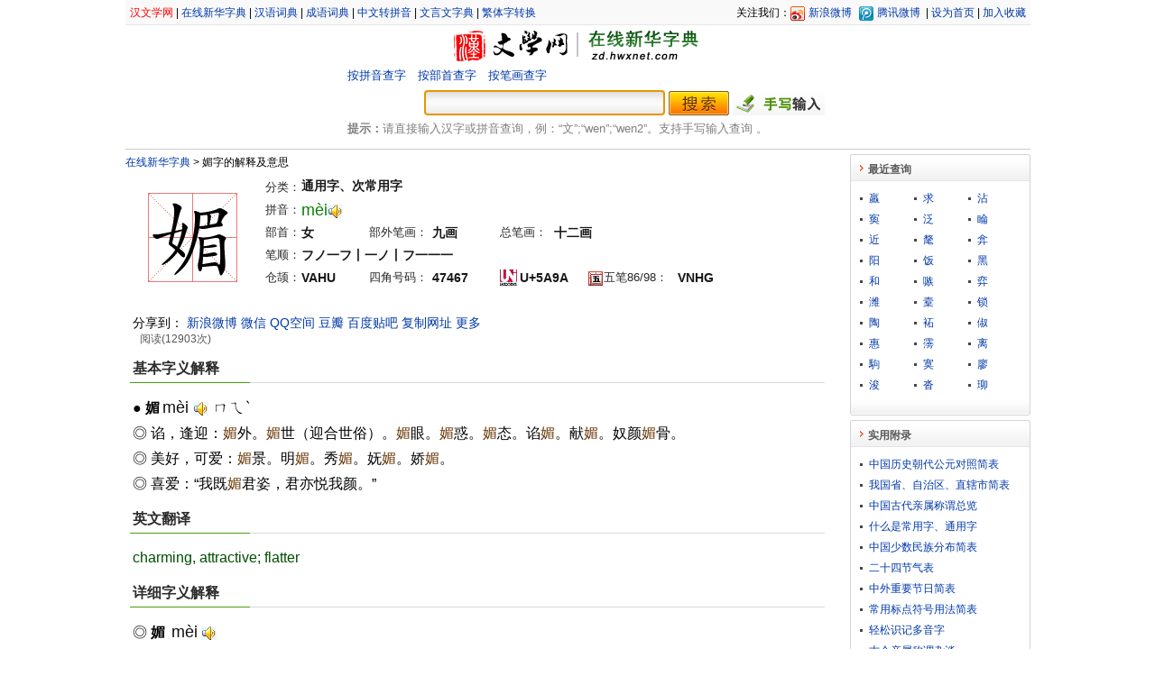

--- FILE ---
content_type: text/html;charset=utf-8
request_url: https://zd.hwxnet.com/search/hwxE5hwxAAhwx9A.html
body_size: 8328
content:
<!DOCTYPE html PUBLIC "-//W3C//DTD XHTML 1.0 Transitional//EN" "http://www.w3.org/TR/xhtml1/DTD/xhtml1-transitional.dtd">
<html xmlns="http://www.w3.org/1999/xhtml">
        <head>
			<title>媚字的解释-在线新华字典</title>
			<link rel="shortcut icon" href="/images/favicon.ico" type="image/x-icon" />
            <meta http-equiv="Content-Type" content="text/html; charset=utf-8" />
			<meta http-equiv="Content-Language" content="zh-cn" />
			<meta name="author" content="hwxnet.com" />
			<meta name="Copyright" content="hewnet.com" />
			<meta name="keywords" content="媚字的意思,媚字的解释,媚字的含义,媚字的拼音,媚字的部首,媚字的笔画,媚字的反义词" />
			<meta name="description" content="“媚”在线新华字典解释，“媚”的拼音、部首、笔画、笔顺、字义解释、同义词、反义词、英文翻译、词义解释、词性变化、康熙字典解释、说文解字、字源演变、常用词组等。" />
			<link href="/css/style.css" rel="stylesheet" type="text/css" />
			<link href="/css/layout.css" rel="stylesheet" type="text/css" />
			<link href="/js/autocomplete.css" rel="stylesheet" type="text/css" />
			<link href="/js/pagination.css" rel="stylesheet" type="text/css" />

        </head>
        <body>
            <div id="wrapper">
                <div id="main">
    <div id="header">
		<div class="header_nav">
	    	<div class="header_nav_left">
			<a href="https://www.hwxnet.com/" target="_blank"  class="redlink" >汉文学网</a> | <a href="https://zd.hwxnet.com/" target="_blank" >在线新华字典</a> | <a href="https://cd.hwxnet.com/" target="_blank" >汉语词典</a> | <a href="https://cy.hwxnet.com/" target="_blank" >成语词典</a> | <a href="https://py.hwxnet.com/" target="_blank" >中文转拼音</a> | <a href="https://wyw.hwxnet.com/" target="_blank" >文言文字典</a> | <a href="https://jianfan.hwxnet.com/" target="_blank" >繁体字转换</a></div>
	    	<div class="header_nav_right">
				关注我们：<a href="http://weibo.com/hwxnet" class="xlwb" rel="nofollow" target="_blank" title="关注汉文学网官方腾讯微博">新浪微博</a>
				<a href="http://t.qq.com/hwxnet" class="txwb"  rel="nofollow" target="_blank" title="关注汉文学网官方新浪微博">腾讯微博</a>
	    		| <a onClick="this.style.behavior='url(#default#homepage)';this.setHomePage('https://zd.hwxnet.com/')" href="https://zd.hwxnet.com/">设为首页</a>
				 | <a href="https://zd.hwxnet.com/" onClick="window.external.AddFavorite(document.location.href,document.title);">加入收藏</a>
	    	</div>
	    </div>
		<div>
    		<a href="https://www.hwxnet.com/" target="_blank" ><img src="/images/view_logo.jpg" alt="汉文学网" width="140" height="44" /></a><img src="/images/line_03.jpg" width="8" height="44" /><a href="https://zd.hwxnet.com/" ><img src="/images/view_zd_logo_2.jpg" alt="在线新华字典" width="141" height="44"/></a>
		</div>
    </div>
	<div id="searchdiv">
		<div class="formpanel">
		<form id="search" name="search" action="/search.do" method="get" onsubmit="return check();">
			<div class="searchBar">
				<div>
				<a href="https://zd.hwxnet.com/pinyin.html">按拼音查字</a>　<a href="https://zd.hwxnet.com/bushou.html">按部首查字</a>　<a href="https://zd.hwxnet.com/bihua.html">按笔画查字</a>
				</div>
			</div>
			<div class="inpLabel">
				<input type="text" id="keyword" name="keyword" autocomplete="off" style="width:260px;" />
				
				<input type="image" name="sub_btn" id="sub_btn" src="/images/search_btn.jpg" />
				<img src="/images/shouxie.jpg" alt="手写输入查字" width="102" height="27" align="absmiddle" style="cursor:pointer;" onClick="openPen(event);" />
				
			</div>
			<div class="tips"><strong>提示：</strong>请直接输入汉字或拼音查询，例：“文”;“<span>wen</span>”;“<span>wen2</span>”。支持手写输入查询 。 </div>
		</form>
		</div>
	</div>
</div><div id="container" class="clearfix">
					<div id="intro">
						<div class="subnav"><a href="https://zd.hwxnet.com/" >在线新华字典</a> <em>&gt;</em> 媚字的解释及意思</div>
						<div id="sub_con" class="clearfix">
							<div class="word">
								<div class="word-container">
								<img src="/fontimgs/ks/5A9A.png" alt="媚字的楷书" width="100" height="100" />
								</div>
							</div>
							<div class="introduce">
								
								<div class="label">
										<div>分类：</div>
										<span class="spwid120">
											通用字、次常用字</span>
										
								</div>
								
								
								<div class="label">
									<div>拼音：</div>
									<span class="pinyin">mèi<img src="/images/sound.gif" class="sound" align="absmiddle" onclick="playSound('mei4');" />&nbsp;
										 </span>
									</div>
								<div class="label">
									<div>部首：</div>
									<span class="spwid80">女</span>
									<div style="width:70px;">部外笔画：</div>
									<span class="spwid80">九画</span>
									<div style="width:60px;">总笔画：</div>
									<span class="spwid80">十二画</span>
								</div>
								<div class="label">
									<div>笔顺：</div>
									<span>フノ一フ丨一ノ丨フ一一一</span>
								</div>
								<div class="label">
									<div>仓颉：</div>
									<span class="spwid80">VAHU</span>
									<div style="width:70px;">四角号码：</div>
									<span class="spwid80">47467</span>
									<div style="width:22px;"><img src="/images/unicode.gif" align="absmiddle" width="19" height="19"/></div>
									<span class="spwid80">U+5A9A</span>
									<div style="width:100px;"><img src="/images/wubi.jpg" align="absmiddle" width="18" height="18"/>五笔86/98：</div>
									<span>VNHG</span>
								</div>
							</div>
						</div>
						<div class="sub_con f14 clearfix">
							<!-- JiaThis Button BEGIN -->
							<div class="jiathis_style">
								<span class="jiathis_txt">分享到：</span>
								<a class="jiathis_button_tsina">新浪微博</a>
								<a class="jiathis_button_weixin">微信</a>
								<a class="jiathis_button_qzone">QQ空间</a>
								<a class="jiathis_button_douban">豆瓣</a>
								<a class="jiathis_button_tieba">百度贴吧</a>
								<a class="jiathis_button_copy">复制网址</a>
								<a href="http://www.jiathis.com/share?uid=1772807" class="jiathis jiathis_txt jiathis_separator jtico jtico_jiathis" target="_blank">更多</a>
								<a class="jiathis_counter_style"></a>
							</div>
							<script type="text/javascript">
								var jiathis_config = {
								data_track_clickback:'true',
								title:'媚字的解释-在线新华字典\n',
								summary:"“媚”在线新华字典解释，“媚”的拼音、部首、笔画、笔顺、字义解释、同义词、反义词、英文翻译、词义解释、词性变化、康熙字典解释、说文解字、字源演变、常用词组等。"
								};
							</script>
							<script type="text/javascript" src="http://v3.jiathis.com/code/jia.js?uid=1334588492897276" charset="utf-8"></script>
							<!-- JiaThis Button END -->
							<span class="f12 sub_con_span">阅读(12903次)</span>
						</div>
						
						<div class="sub_label">
					        <h1>基本字义解释</h1>
					        <span class="sub_label_underline"></span>
					    </div>
						<div class="view_con con_basic clearfix">
				               <p>● <strong>媚</strong><span class="pinyin">mèi <img src="/images/sound.gif" align="absmiddle" class="sound" onclick="playSound('mei4');" /> ㄇㄟˋ</span></p><p>◎ 谄，逢迎：<span class="fontred">媚</span>外。<span class="fontred">媚</span>世（迎合世俗）。<span class="fontred">媚</span>眼。<span class="fontred">媚</span>惑。<span class="fontred">媚</span>态。谄<span class="fontred">媚</span>。献<span class="fontred">媚</span>。奴颜<span class="fontred">媚</span>骨。</p><p>◎ 美好，可爱：<span class="fontred">媚</span>景。明<span class="fontred">媚</span>。秀<span class="fontred">媚</span>。妩<span class="fontred">媚</span>。娇<span class="fontred">媚</span>。</p><p>◎ 喜爱：“我既<span class="fontred">媚</span>君姿，君亦悦我颜。”</p></div>
						<div class="sub_label">
						        <h1>英文翻译</h1>
						        <span class="sub_label_underline"></span>
						    </div>
							<div class="view_con con_english clearfix">
								<p class="teal english">charming, attractive; flatter</p></div>
						<div class="sub_label">
						        <h1>详细字义解释</h1>
						        <span class="sub_label_underline"></span>
						    </div>
							<div class="view_con clearfix">
								<p>◎ <strong>媚</strong> <span class="pinyin">mèi</span> <img src="/images/sound.gif" align="absmiddle" class="sound" onclick="playSound('mei4');" /> </p><p><span class="parts">〈动词〉</span></p><p class="psing">(1) (形声。从女,眉声。“眉”也有示意作用,表示以目媚人。本义:爱;喜爱)</p><p class="psing">(2) 同本义<br />媚,说也。——《说文》<br />思媚周姜。——《诗·大雅·思齐》。传:“爱也。”<br />媚兹一人。——《诗·大雅·下武》</p><p class="psing">(3) 又如:媚子(所爱之人;爱子);媚好(爱悦);媚靥(女子两颊讨人喜欢的酒窝)</p><p class="psing">(4) 逢迎取悦<br />人服媚之如是。——《左传·宣公三年》<br />若是乃能媚于神。——《国语·周语》<br />吴音相媚好。——宋·辛弃疾《清平乐·村居》<br />自媚于众。——宋·王安石《答司马谏议书》<br />欲媚上官。——《聊斋志异·促织》<br />甘言媚词。——明·宗臣《报刘一丈书》</p><p class="psing">(5) 又如:谄媚(用卑贱的态度向人讨好);媚上(取悦主上);媚色(取悦于人的神态);媚世(讨好世俗的人);媚抚(抚爱;取悦);媚术(逢迎谄媚的伎俩);媚爱(取悦;取宠);媚灶(比喻阿附权贵)</p></div>
						<div class="sub_label">
						        <h1>词性变化</h1>
						        <span class="sub_label_underline"></span>
						    </div>
							<div class="view_con clearfix">
								<p>◎ <strong>媚</strong> <span class="pinyin">mèi</span> <img src="/images/sound.gif" align="absmiddle" class="sound" onclick="playSound('mei4');" /> </p><p><span class="parts">〈形容词〉</span></p><p class="psing">(1)  姿态可爱,侧重于婀娜多姿,逗人爱<br />媚,美也。——《尔雅》<br />媚,好也。——《广雅》<br />烟视媚行。——《吕氏春秋·不屈》<br />石韫玉而山辉,水怀珠而川媚。——陆机《文赋》<br />绿筱(竹)媚清涟。——谢灵运《过始宁墅》</p><p class="psing">(2)  又如:明媚(景物鲜明可爱;眼睛明亮动人);媚好(美好;娇美);媚秀(娇美秀丽);媚曼(娇美);媚景(谓春景;美好的景物);媚娇(容貌声音妩媚动人);媚趣(优美动人的意趣)</p><p class="psing">(3)  假借为“魅”。具有魅力,具有诱惑力或吸引力的<br />鬼媚不能欺。——《列子·方命》</p><p class="psing">(4)  又如:媚人的景色</p></div>
						<div class="sub_label">
						        <h1>常用词组</h1>
						        <span class="sub_label_underline"></span>
						    </div>
							<div class="view_con clearfix">
								<p>◎  <strong>媚骨</strong> <span class="cpinyin">mèigǔ</span></p><p class="pgroup">比喻奉承阿谀的气质、品格<br/>奴颜媚骨</p><p>◎  <strong>媚惑</strong> <span class="cpinyin">mèihuò</span></p><p class="pgroup">谓以美色迷惑人</p><p>◎  <strong>媚态</strong> <span class="cpinyin">mèitài</span></p><p class="pgroup">(1)故意做出的引人喜爱的姿态<br/>以媚态悦人<br/>(2)娇媚的样子</p><p>◎  <strong>媚外</strong> <span class="cpinyin">mèiwài</span></p><p class="pgroup">对外国或外国人巴结奉承,极力讨好<br/>崇洋媚外</p><p>◎  <strong>媚妩</strong> <span class="cpinyin">mèiwǔ</span></p><p class="pgroup">姿态可爱迷人</p><p>◎  <strong>媚笑</strong> <span class="cpinyin">mèixiào</span></p><p class="pgroup">有意做出妩媚的笑,以取得别人欢心</p><p>◎  <strong>媚眼,媚眼儿</strong> <span class="cpinyin">mèiyǎn,mèiyǎnr</span></p><p class="pgroup">娇媚迷人的眼睛或眼神</p></div>
							<div class="sub_label">
							        <h1>康熙字典</h1>
							        <span class="sub_label_underline"></span>
							    </div>
								<div class="view_con clearfix">
									<p>【丑集下】【女字部】媚 ·康熙筆画：12　·部外筆画：9 </p><p>〔古文〕<span style='font-family:MingLiU-ExtB'>𡡚</span>【廣韻】【集韻】【韻會】【正韻】<span style='font-family:MingLiU-ExtB'>𠀤</span>明祕切，音郿。【說文】說也。又諧也，諂也，蠱也。【書·囧命】便辟側媚。【史記·佞幸傳】非獨女以色媚，士宦亦有之。【吳志】虞翻曰：自恨骨體不媚。　又愛也，親順也。【詩·大雅】媚兹一人。【唐書·魏徵傳】太宗曰：人言魏徵舉動疎慢，我見其嫵媚。　又地名。【左傳·定九年】齊侯致禚媚杏于衞。【註】三邑皆齊西界。　又叶武悲切，音眉。【韓愈·永貞行】狐鳴梟噪爭署置，<span style='font-family:MingLiU'>䁑</span>睒跳踉相嫵媚。【註】<span style='font-family:MingLiU'>䁑</span>睒，獸狂視貌。時順宗病瘖，王伾王叔文用事。憲宗立，攺元永貞。　本作<span style='font-family:MingLiU-ExtB'>𡡾</span>。</p><p>考證：〔【左傳·定九年】齊侯致禚媚杏于衞。【註】三邑皆齊四界。〕　謹照原文四界改西界。 </p></div>
							<div class="sub_label">
						        <h1>说文解字</h1>
						        <span class="sub_label_underline"></span>
						    </div>
							<div class="view_con clearfix">
								<p>【卷十二】【女部】<span class="kszi">媚</span></p><img src="/fontimgs/swjz/5/5A9A.gif" class="imgswjz" /><p>說也。从女眉聲。美祕切〖注〗<span style='font-family:MingLiU-ExtB'>𡡚</span>，古文从睂。</p></div>
						<div class="sub_label">
					        <h1>字源演变</h1>
					        <span class="sub_label_underline"></span>
					    </div>
						<div class="view_con clearfix">
							<div class="etymology">
											<div class="word-container">
											<img src="/fontimgs/zs/5A9A.png" alt="媚字的篆书" />
											</div>
											媚字的篆书</div>
							<div class="etymology">
											<div class="word-container">
											<img src="/fontimgs/ls/5A9A.png" alt="媚字的隶书" />
											</div>
											媚字的隶书</div>
							<div class="etymology">
											<div class="word-container">
											<img src="/fontimgs/ks/5A9A.png" alt="媚字的楷书" />
											</div>
											媚字的楷书</div>
							</div>
						<div class="sub_label">
					        <h1>同音字</h1>
					        <span class="sub_label_underline"></span>
					    </div>
						<div class="view_con clearfix" style="margin-bottom:5px;">
							<a class="fontbox ff_yh" href="https://zd.hwxnet.com/search/hwxE5hwxA6hwxB9.html" target="_blank"><span class="bihua">8画</span>妹</a>
							<a class="fontbox ff_yh" href="https://zd.hwxnet.com/search/hwxE6hwxB2hwxAC.html" target="_blank"><span class="bihua">8画</span>沬</a>
							<a class="fontbox ff_yh" href="https://zd.hwxnet.com/search/hwxE6hwx98hwxA7.html" target="_blank"><span class="bihua">9画</span>昧</a>
							<a class="fontbox ff_yh" href="https://zd.hwxnet.com/search/hwxE7hwxA5hwx99.html" target="_blank"><span class="bihua">9画</span>祙</a>
							<a class="fontbox ff_yh" href="https://zd.hwxnet.com/search/hwxE8hwxA2hwx82.html" target="_blank"><span class="bihua">9画</span>袂</a>
							<a class="fontbox ff_yh" href="https://zd.hwxnet.com/search/hwxE7hwx9Chwx9B.html" target="_blank"><span class="bihua">10画</span>眛</a>
							<a class="fontbox ff_yh" href="https://zd.hwxnet.com/search/hwxE8hwxB0hwx9C.html" target="_blank"><span class="bihua">11画</span>谜</a>
							<a class="fontbox ff_yh" href="https://zd.hwxnet.com/search/hwxE5hwxAFhwx90.html" target="_blank"><span class="bihua">12画</span>寐</a>
							<a class="fontbox ff_yh" href="https://zd.hwxnet.com/search/hwxE7hwx97hwx97.html" target="_blank"><span class="bihua">12画</span>痗</a>
							<a class="fontbox ff_yh" href="https://zd.hwxnet.com/search/hwxE8hwxB7hwx8A.html" target="_blank"><span class="bihua">12画</span>跊</a>
							</div>
						<div class="sub_con f14 clearfix" >
						<!-- JiaThis Button BEGIN -->
						<div class="jiathis_style">
							<span class="jiathis_txt">分享到：</span>
							<a class="jiathis_button_tsina">新浪微博</a>
							<a class="jiathis_button_weixin">微信</a>
							<a class="jiathis_button_qzone">QQ空间</a>
							<a class="jiathis_button_douban">豆瓣</a>
							<a class="jiathis_button_tieba">百度贴吧</a>
							<a class="jiathis_button_copy">复制网址</a>
							<a href="http://www.jiathis.com/share?uid=1772807" class="jiathis jiathis_txt jiathis_separator jtico jtico_jiathis" target="_blank">更多</a>
							<a class="jiathis_counter_style"></a>
						</div>
						<script type="text/javascript">
							var jiathis_config = {
							data_track_clickback:'true',
							title:'媚字的解释-在线新华字典\n',
							summary:"“媚”在线新华字典解释，“媚”的拼音、部首、笔画、笔顺、字义解释、同义词、反义词、英文翻译、词义解释、词性变化、康熙字典解释、说文解字、字源演变、常用词组等。"
							};
						</script>
						<script type="text/javascript" src="http://v3.jiathis.com/code/jia.js?uid=1334588492897276" charset="utf-8"></script>
						<!-- JiaThis Button END -->
						<span class="f12 sub_con_span">阅读(12903次)</span>
					</div>
					
					<div class="sub_qrcon f12 clearfix">
						<div class="sub_qrcon_div">
							<img src="https://zd.hwxnet.com/qrcode/hwxE5hwxAAhwx9A.jpg"  title="媚字的解释网址二维码" width="70" height="70" />
							<span class="sub_con_span">试试手机扫一扫<br />在你手机上继续浏览此页面</span>
						</div>
						<div class="sub_qrcon_div">
							<img src="/images/pdf.png" title="将媚字的解释保存为PDF文件" class="imgpdf" width="48" height="48" />
							<a href="https://zd.hwxnet.com/pdf/hwxE5hwxAAhwx9A.pdf" target="_blank" title="保存媚字的解释及意思">下载本页内容</a>
						</div>
					</div>

						
					</div>
					<div id="sidebar">
							<!-- 最近查询 开始 -->
<div>
  <h3 class="title"><span>最近查询</span></h3>
  <div class="detail clearfix">
					<ul class="latest">
						<li><a href="https://zd.hwxnet.com/search/hwxE7hwxBEhwxB8.html" target="_blank" >羸</a></li>
						<li><a href="https://zd.hwxnet.com/search/hwxE6hwxB1hwx82.html" target="_blank" >求</a></li>
						<li><a href="https://zd.hwxnet.com/search/hwxE6hwxB2hwxBE.html" target="_blank" >沾</a></li>
						<li><a href="https://zd.hwxnet.com/search/hwxE5hwxAFhwx8F.html" target="_blank" >寏</a></li>
						<li><a href="https://zd.hwxnet.com/search/hwxE6hwxB3hwx9B.html" target="_blank" >泛</a></li>
						<li><a href="https://zd.hwxnet.com/search/hwxE7hwx9Dhwx94.html" target="_blank" >睔</a></li>
						<li><a href="https://zd.hwxnet.com/search/hwxE8hwxBFhwx91.html" target="_blank" >近</a></li>
						<li><a href="https://zd.hwxnet.com/search/hwxE6hwxB0hwx82.html" target="_blank" >氂</a></li>
						<li><a href="https://zd.hwxnet.com/search/hwxE5hwxBChwx87.html" target="_blank" >弇</a></li>
						<li><a href="https://zd.hwxnet.com/search/hwxE9hwx98hwxB3.html" target="_blank" >阳</a></li>
						<li><a href="https://zd.hwxnet.com/search/hwxE9hwxA5hwxAD.html" target="_blank" >饭</a></li>
						<li><a href="https://zd.hwxnet.com/search/hwxE9hwxBBhwx91.html" target="_blank" >黑</a></li>
						<li><a href="https://zd.hwxnet.com/search/hwxE5hwx92hwx8C.html" target="_blank" >和</a></li>
						<li><a href="https://zd.hwxnet.com/search/hwxE5hwx97hwxBE.html" target="_blank" >嗾</a></li>
						<li><a href="https://zd.hwxnet.com/search/hwxE5hwxBChwx88.html" target="_blank" >弈</a></li>
						<li><a href="https://zd.hwxnet.com/search/hwxE6hwxBDhwx8D.html" target="_blank" >潍</a></li>
						<li><a href="https://zd.hwxnet.com/search/hwxE6hwxA7hwx96.html" target="_blank" >槖</a></li>
						<li><a href="https://zd.hwxnet.com/search/hwxE9hwx94hwx81.html" target="_blank" >锁</a></li>
						<li><a href="https://zd.hwxnet.com/search/hwxE9hwx99hwxB6.html" target="_blank" >陶</a></li>
						<li><a href="https://zd.hwxnet.com/search/hwxE8hwxA2hwxA5.html" target="_blank" >袥</a></li>
						<li><a href="https://zd.hwxnet.com/search/hwxE4hwxBFhwxB6.html" target="_blank" >俶</a></li>
						<li><a href="https://zd.hwxnet.com/search/hwxE6hwx83hwxA0.html" target="_blank" >惠</a></li>
						<li><a href="https://zd.hwxnet.com/search/hwxE9hwx9ChwxB6.html" target="_blank" >霶</a></li>
						<li><a href="https://zd.hwxnet.com/search/hwxE7hwxA6hwxBB.html" target="_blank" >离</a></li>
						<li><a href="https://zd.hwxnet.com/search/hwxE9hwxA7hwx92.html" target="_blank" >駒</a></li>
						<li><a href="https://zd.hwxnet.com/search/hwxE5hwxAFhwx9E.html" target="_blank" >寞</a></li>
						<li><a href="https://zd.hwxnet.com/search/hwxE5hwxBBhwx96.html" target="_blank" >廖</a></li>
						<li><a href="https://zd.hwxnet.com/search/hwxE6hwxB5hwx9A.html" target="_blank" >浚</a></li>
						<li><a href="https://zd.hwxnet.com/search/hwxE6hwxB2hwx93.html" target="_blank" >沓</a></li>
						<li><a href="https://zd.hwxnet.com/search/hwxE7hwx8Fhwx8B.html" target="_blank" >珋</a></li>
						</ul>

  </div>
  <div class="bottom"></div>
</div>
<!-- 最近查询 结束 -->
<!-- 实用附录 开始 -->
<div>
  <h3 class="title"><span>实用附录</span></h3>
  <div class="detail clearfix">
					<ul>
						<li><a href="https://zd.hwxnet.com/article/47.html" target="_blank">中国历史朝代公元对照简表</a></li>
							<li><a href="https://zd.hwxnet.com/article/46.html" target="_blank">我国省、自治区、直辖市简表</a></li>
							<li><a href="https://zd.hwxnet.com/article/45.html" target="_blank">中国古代亲属称谓总览</a></li>
							<li><a href="https://zd.hwxnet.com/article/44.html" target="_blank">什么是常用字、通用字</a></li>
							<li><a href="https://zd.hwxnet.com/article/43.html" target="_blank">中国少数民族分布简表</a></li>
							<li><a href="https://zd.hwxnet.com/article/42.html" target="_blank">二十四节气表</a></li>
							<li><a href="https://zd.hwxnet.com/article/41.html" target="_blank">中外重要节日简表</a></li>
							<li><a href="https://zd.hwxnet.com/article/40.html" target="_blank">常用标点符号用法简表</a></li>
							<li><a href="https://zd.hwxnet.com/article/39.html" target="_blank">轻松识记多音字</a></li>
							<li><a href="https://zd.hwxnet.com/article/38.html" target="_blank">古今亲属称谓杂谈</a></li>
							<li><a href="https://zd.hwxnet.com/article/37.html" target="_blank">敬​辞​、​谦​辞​、​婉​辞​、​客​套​语​释​义</a></li>
							<li><a href="http://files.hwxnet.com/tools/html/pinyin.html" target="_blank">最完整的汉语拼音表</a></li><li><a href="https://zd.hwxnet.com/article/5.html" target="_blank">法定计量单位简表</a></li>
							<li><a href="https://zd.hwxnet.com/article/4.html" target="_blank">汉字的来历</a></li>
							<li><a href="https://zd.hwxnet.com/article/2.html" target="_blank">简化字总表</a></li>
							<li><a href="https://zd.hwxnet.com/article/1.html" target="_blank">汉字简介</a></li>
							</ul>
				<div style="text-align:right;padding-right:10px;">
					<a href="https://zd.hwxnet.com/article.html">更多...</a>
				</div>
  </div>
  <div class="bottom">
  </div>
</div>
<!-- 实用附录 结束 -->

<!-- 按拼音检索 开始 -->

<div>
  <h3 class="title"><span>按拼音检索</span></h3>
  <div class="detail clearfix">
    <a class ="sb_idx sb_py" href="https://zd.hwxnet.com/pinyin/a.html" >A</a>
    <a class ="sb_idx sb_py" href="https://zd.hwxnet.com/pinyin/ba.html" >B</a>
    <a class ="sb_idx sb_py" href="https://zd.hwxnet.com/pinyin/ca.html" >C</a>
    <a class ="sb_idx sb_py" href="https://zd.hwxnet.com/pinyin/da.html" >D</a>
    <a class ="sb_idx sb_py" href="https://zd.hwxnet.com/pinyin/e.html" >E</a>
    <a class ="sb_idx sb_py" href="https://zd.hwxnet.com/pinyin/fa.html" >F</a>
    <a class ="sb_idx sb_py" href="https://zd.hwxnet.com/pinyin/ga.html" >G</a>
    <a class ="sb_idx sb_py" href="https://zd.hwxnet.com/pinyin/ha.html" >H</a>
    <a class ="sb_idx sb_py" href="https://zd.hwxnet.com/pinyin/ji.html" >J</a>
    <a class ="sb_idx sb_py" href="https://zd.hwxnet.com/pinyin/ka.html" >K</a>
    <a class ="sb_idx sb_py" href="https://zd.hwxnet.com/pinyin/la.html" >L</a>
    <a class ="sb_idx sb_py" href="https://zd.hwxnet.com/pinyin/ma.html" >M</a>
    <a class ="sb_idx sb_py" href="https://zd.hwxnet.com/pinyin/na.html" >N</a>
    <a class ="sb_idx sb_py" href="https://zd.hwxnet.com/pinyin/o.html" >O</a>
    <a class ="sb_idx sb_py" href="https://zd.hwxnet.com/pinyin/pa.html" >P</a>
    <a class ="sb_idx sb_py" href="https://zd.hwxnet.com/pinyin/qi.html" >Q</a>
    <a class ="sb_idx sb_py" href="https://zd.hwxnet.com/pinyin/ran.html" >R</a>
    <a class ="sb_idx sb_py" href="https://zd.hwxnet.com/pinyin/sa.html" >S</a>
    <a class ="sb_idx sb_py" href="https://zd.hwxnet.com/pinyin/ta.html" >T</a>
    <a class ="sb_idx sb_py" href="https://zd.hwxnet.com/pinyin/wa.html" >W</a>
    <a class ="sb_idx sb_py" href="https://zd.hwxnet.com/pinyin/xi.html" >X</a>
    <a class ="sb_idx sb_py" href="https://zd.hwxnet.com/pinyin/ya.html" >Y</a>
    <a class ="sb_idx sb_py" href="https://zd.hwxnet.com/pinyin/za.html" >Z</a>
    </div>
  <div class="bottom">
  </div>
</div>
<!-- 按拼音检索 结束 -->
<!-- 按部首检索 开始 -->
<div>
  <h3 class="title"><span>按部首检索</span></h3>
  <div class="detail clearfix">
    <a class="sb_idx sb_bs" href="https://zd.hwxnet.com/bushou/hwxE4hwxB8hwx80-1.html" >
      笔画一</a>
    <a class="sb_idx sb_bs" href="https://zd.hwxnet.com/bushou/hwxE4hwxB8hwxB7-2.html" >
      笔画二</a>
    <a class="sb_idx sb_bs" href="https://zd.hwxnet.com/bushou/hwxE5hwx85hwx80-3.html" >
      笔画三</a>
    <a class="sb_idx sb_bs" href="https://zd.hwxnet.com/bushou/hwxE5hwx8Dhwx9D-4.html" >
      笔画四</a>
    <a class="sb_idx sb_bs" href="https://zd.hwxnet.com/bushou/hwxE4hwxB8hwx9A-5.html" >
      笔画五</a>
    <a class="sb_idx sb_bs" href="https://zd.hwxnet.com/bushou/hwxE5hwx85hwx88-6.html" >
      笔画六</a>
    <a class="sb_idx sb_bs" href="https://zd.hwxnet.com/bushou/hwxE5hwx85hwx8B-7.html" >
      笔画七</a>
    <a class="sb_idx sb_bs" href="https://zd.hwxnet.com/bushou/hwxE9hwx87hwx91-8.html" >
      笔画八</a>
    <a class="sb_idx sb_bs" href="https://zd.hwxnet.com/bushou/hwxE9hwx9DhwxA2-9.html" >
      笔画九</a>
    <a class="sb_idx sb_bs" href="https://zd.hwxnet.com/bushou/hwxE9hwxA6hwxAC-10.html" >
      笔画十</a>
    <a class="sb_idx sb_bs" href="https://zd.hwxnet.com/bushou/hwxE9hwxADhwx9A-11.html" >
      笔画十一</a>
    <a class="sb_idx sb_bs" href="https://zd.hwxnet.com/bushou/hwxE9hwxBBhwx8D-12.html" >
      笔画十二</a>
    <a class="sb_idx sb_bs" href="https://zd.hwxnet.com/bushou/hwxE9hwxBChwx93-13.html" >
      笔画十三</a>
    <a class="sb_idx sb_bs" href="https://zd.hwxnet.com/bushou/hwxE9hwxBChwxBB-14.html" >
      笔画十四</a>
    <a class="sb_idx sb_bs" href="https://zd.hwxnet.com/bushou/hwxE9hwxBDhwx92-15.html" >
      笔画十五</a>
    <a class="sb_idx sb_bs" href="https://zd.hwxnet.com/bushou/hwxE9hwx9AhwxBEhwxE6hwxA3hwx80hwxE5hwxADhwx97-.html" >
      难检字</a>
    </div>
  <div class="bottom">
  </div>
</div>
<!-- 按部首检索 结束 -->
</div>
					
				</div>
	            <div id="footer">
	            	
<div>
    <a class="foot" href="#" rel="nofollow">关于我们</a>
    | <a class="foot" href="mailto:webmaster@hwxnet.com" rel="nofollow">联系方式</a>
    | <a class="foot" href="#" rel="nofollow">免责声明</a>
    | <a class="foot" href="mailto:webmaster@hwxnet.com" rel="nofollow">意见建议</a>
	| <a class="foot" href="#" rel="nofollow">友情链接</a>
	| <a class="foot" href="#" rel="nofollow">网站地图</a>
</div>
<div class="footer_nav">
	<div class="footer_nav_left">
		<div style="margin-right:3px;" class="f12">
		    官方QQ交流群: <a href="http://url.cn/TsDOjS" target="_blank" class="foot" title="点击加入官方QQ交流群">214840104</a>
		</div>
		<div style="margin-right:3px;">
		    <a href="http://www.miibeian.gov.cn/" target="_blank" class="foot">粤ICP备10104591号-1</a>
		</div>
		<div style="margin-right:3px;">
		<script type="text/javascript">document.write(unescape("%3Cspan id='cnzz_stat_icon_2997769'%3E%3C/span%3E%3Cscript src='https://s4.cnzz.com/stat.php%3Fid%3D2997769%26show%3Dpic' type='text/javascript'%3E%3C/script%3E"));</script>
		<script async defer data-website-id="2ce0987e-0b78-4c85-8c77-cbc8f6c53238" src="https://stats.hwxnet.com/umami.js"></script>
		</div>
	</div>
	<div class="footer_nav_right">
		<div style="float:left;margin-left:3px;">
			<img src="/images/qrcode.jpg" width="65" height="65" title="汉文学网网址二维码"/>
		</div>
		<div style="float:left;text-align:left;" class="footer_nav_qr">
		二维码<br />
		扫描可直接访问
		</div>
	</div>
</div></div>
            </div>
			

	            <object classid="clsid:D27CDB6E-AE6D-11cf-96B8-444553540000" width="0" height="0" id="pinyin">
	                <param name="movie" value="/images/pinyin1.1.swf" />
	                <param name="quality" value="high" />
	                <param name="allowScriptAccess" value="sameDomain" />
	                <!--[if !IE]>-->
	                <object type="application/x-shockwave-flash" data="/images/pinyin1.1.swf" width="0" height="0" id="pinyin">
	                    <param name="quality" value="high" />
	                    <param name="allowScriptAccess" value="sameDomain" />
	                <!--<![endif]-->
	                <!--[if gte IE 6]>-->
	                	<p> 
	                		Either scripts and active content are not permitted to run or Adobe Flash Player version
	                		10.0.0 or greater is not installed.
	                	</p>
	                <!--<![endif]-->
	                    <a href="http://www.adobe.com/go/getflashplayer">
	                        <img src="https://www.adobe.com/images/shared/download_buttons/get_flash_player.gif" alt="Get Adobe Flash Player" />
	                    </a>
	                <!--[if !IE]>-->
	                </object>
	                <!--<![endif]-->
	            </object>

		<div id="hwrdiv" class="hwr_hidden"></div>
		
		<script type="text/javascript" src="/js/jquery-1.4.3.min.js"></script>
		<script type="text/javascript" src="/js/jquery.pagination.js"></script>
		<script type="text/javascript" src="/js/autocomplete.js"></script>
		<script type="text/javascript" src="/js/handwrite.js"></script>
		<script type="text/javascript" src="/js/command.js"></script>
		
		
		<script language="javascript" type="text/javascript">
		if (window.top.location != window.self.location) 
		{
		    window.top.location = window.self.location;
		}
        $(document).ready(function(){
            $(document).keydown(function(event){
                if (event.keyCode == 13) {
                    $('#search').submit();
                }
            });
			
			var offset = $("#keyword").offset();
			HWR.load("hwrdiv", "keyword",offset.left,offset.top+30);
		
	        var queryOption = {
	            url: '/searchtips.do',
	            minChars: 1,
	            delay: 400,
	            dataType: 'json'
	        };
			
	        $("#keyword").autocomplete(queryOption);
            $(document).bind("click", closePen);
            $('#keyword').focus();
			
        });
		</script>
        </body>
    </html>


--- FILE ---
content_type: text/css
request_url: https://zd.hwxnet.com/css/layout.css
body_size: 2048
content:
/*
 CSS
 */

body {
    width: 1003px;
	margin:0 auto;
	overflow-y: scroll !important;
	*overflow-y:hidden;
}

#header{
	text-align: center;
}
#blank-space{
	height:22px;
	text-align:right;
	padding:5px 5px 0px 0px;
	border-bottom:1px solid #E7E7E7;
	background-color:#F9F9F9;
}
#container{
	border-top:1px solid #cccccc;
	border-bottom:1px solid #D7D7D7;
	margin-bottom:10px;
}
#searchdiv .formpanel
{
	margin:auto;
	width:590px;
	padding:0px 0px 0px 80px;
	font-size:13px;
	text-align: left;
}
#searchdiv .panel
{
	margin:auto;
	width:650px;
	padding:2px 2px 0px 50px;
	font-size:13px;
	text-align: left;
}
.header_nav{
	height:22px;
	padding:5px 5px 0px 5px;
	border-bottom:1px solid #E7E7E7;
	background-color:#F9F9F9;
}

.header_nav_left{
	text-align:left;
	float:left;
}
.header_nav_right{
	text-align:right;
	float:right;
}
.searchBar
{
	margin-top:3px;
	height:25px;
}
.inpLabel
{
	padding-left:85px;
}
.formpanel .tips
{
	margin:6px 0px;
	-margin:5px 0px;
	height:25px;
	color:#7F7F7F;
	font-family:'宋体',Verdana, Arial, Helvetica, sans-serif;
}
.tips span
{
	font-family:Verdana, Arial, Helvetica, sans-serif;
}

/**内容*/
#content {
	margin-top:5px;
    width: 794px;
	float: left;
}


/**右侧*/
#sidebar {
	margin-top:5px;
    float: right;
    width: 200px;
}
h3{padding:0; margin:0;}

#sidebar .title {
    clear: both;
    background: url(../images/view_title_bg.png) no-repeat;
    height: 30px;
    overflow: hidden;
    line-height: 34px;
	color:#595959;
	text-indent:20px;
	font-size:12px;
    zoom: 1;
} 
#sidebar .detail {
    background-color: #fff;
    border: 1px solid #d4d4d4;
    border-width: 0 1px;
}
#sidebar .bottom {
    clear: both;
    background: url(../images/view_sidebar_bottom.png) no-repeat;
    height: 20px;
    font-size: 0;
    line-height: 0;
	margin-bottom:5px;
}

#sidebar ul
{
	list-style-type:none;
	list-style-image:none;
	margin:0px;
	padding:10px 5px 0 10px;;
}

#sidebar li
{
	padding-left:10px;
	margin-bottom:5px;
	background:url(../images/point.jpg) no-repeat left center;
	white-space: nowrap;
	overflow: hidden;
	text-overflow: ellipsis;
	-o-text-overflow: ellipsis;
}
.latest li
{
	float:left;
	width:50px;
}

/**
 * 底部
 */
#footer{
	text-align: center;
	color:#515151;
	font: 14px Arial,Helvetica,sans-serif;
}
.footer_nav{
	margin-top:5px;
}

.footer_nav_left{
	width:50%;
	text-align:right;
	float:left;
	line-height:150%;
	
}
.footer_nav_right{
	width:50%;
	text-align:left;
	float:left;
}
.footer_nav_qr{
	padding:13px 5px 0px 5px;
	font-size:12px;
	line-height:150%;
}

/**
 * 拼音内容
 */

#pycontent .nav {
    margin-bottom: 15px;
}
#pycontent .divleft {
    margin-bottom: 5px;
	width:50px;
    float: left;
}
#pycontent .divright {
	margin-left:50px;
    margin-bottom: 5px;
}


#bscontent .nav {
    margin-bottom: 15px;
    border-bottom: #c7c7c7 1px dotted;
	padding-bottom:5px;
}

#bscontent .divleft {
    margin-bottom: 5px;
	padding-left:5px;
	font-size:14px;
	width:90px;
    color: #008000;
    float: left;
}
#bscontent .divright {
	margin-left:90px;
    margin-bottom: 5px;
	padding-left:5px;
}
/**
 * view.jsp
 */
#intro {
	margin-top:5px;
    width: 794px;
	float: left;
}

#sub_con .word{
    width: 130px;
	height:130px;
	padding-left:25px;
	padding-top:25px;
	float: left;
}
#sub_con .introduce{
	margin-top:10px;
    width: 635px;
	float: left;
}

.sub_con
{
	margin-left:8px;
	margin-right:10px;
	padding-top:5px;
	padding-bottom:5px;
}
.sub_con_span
{
	margin-left:8px;
	color:#565656;
	
}

.introduce .label{
	width:100%;
	height:25px;
}
.label div{
	color:#262626;
	width:40px;
	font-size: 13px;
	float:left;
}
.label span{
	color:#181818;
	font-size:14px;
	font-weight:bold;
	float:left;
}
.label .spwid80{
	width:75px;
}

.label .spwid120{
	width:120px;
	margin-top:-2px;
}

.label a {
    color:#07239C;
	font-size:20px;
	font-weight:normal;
    text-decoration: none;
    background-color: transparent;
}

.label a:hover {
    color:#ff0000;
    text-decoration: underline;
}

.label a:active, a:focus {
    color:#ff0000;
    text-decoration: none;
}


.label .pinyin
{
	font-size:18px;
	/**color:#600;*/
	color:#078000;
	font-family:Verdana,Geneva,sans-serif;
	font-weight:normal;
}



#tab_6 div
{
	width:150px;
	height:25px;
	float:left;
}

#tab_6 a {
    color:#07239C;
	font-size:14px;
    text-decoration: none;
    background-color: transparent;
}

#tab_6 a:hover {
    text-decoration: underline;
}

#tab_6 a:active, a:focus {
    text-decoration: none;
}

a.sb_link{
    color:#325e7f;
	font-size:12px;
    text-decoration: none;
    background-color: transparent;
}

a.sb_link:hover {
    text-decoration: underline;
}

a.sb_link:active, a.sb_link:focus
{
    text-decoration: none;
}

/*
 * 搜索页
 * */
.s_box
{
	width:255px;
	height:25px;
	float:left;
	margin-right:5px;
	height:30px;
}

.s_box a {
	font-size:18px;
    text-decoration: none;
    background-color: transparent;
	color:#0810B2;
}

.s_box a:hover {
    text-decoration: underline;
}

.s_box a:active, a:focus {
    text-decoration: none;
}
.s_box .pingyin
{
	font-size:16px;
	color:#008000;
	font-family:Verdana,Geneva,sans-serif;
}
.s_error
{
	padding:10px;
	font-size:14px;
	line-height:24px;
	font-family:'宋体',Verdana, Arial, Helvetica, sans-serif;
}
.topics_title
{
	text-align:center;
	margin-left:10px;
	margin-right:10px;
	padding:15px;
}
.border_bott{
	border-bottom:#D9D9D9 1px solid;
}
.f22{
	font-size:22px;
}
.ff_yh
{
	font-family: "Microsoft YaHei" ! important;
}
.topics_con
{
	margin-left:10px;
	margin-right:10px;
	padding-top:10px;
	text-align:justify;
	text-justify:inter-ideograph;
	font-family:'宋体',Verdana, Arial, Helvetica, sans-serif;
}
.topics_con p
{
	text-align:justify;
	text-justify:inter-ideograph;
	font-family:'宋体',Verdana, Arial, Helvetica, sans-serif;
	margin-bottom:0px;
}

.article_ul li
{
	float:left;
	width:280px;
	margin-left:70px;
	margin-bottom:5px;
	padding-left:10px;
	background:url(../images/point01.jpg) no-repeat left center;
	
	white-space: nowrap;
	overflow: hidden;
	text-overflow: ellipsis;
	-o-text-overflow: ellipsis;
}
.article_title
{
	text-align:center;
	margin-left:10px;
	margin-right:10px;
	padding-top:30px;
	padding-bottom:20px;
	
	font-family:'宋体',Verdana, Arial, Helvetica, sans-serif;
	font-size:18px;
	font-weight:bold;
}

.view_con
{
	margin-left:5px;
	margin-right:15px;
	margin-bottom:20px;
	padding:0px 0px 10px 3px;
	text-justify:inter-ideograph;
	text-align:justify;
}


.sub_label {
    margin: 10px auto 0px 5px;
    width: 770px;
} 
.sub_label h1 {
    margin: 0px;
    outline-style: none;
    outline-color: invert;
    outline-width: 0px;
    background: none transparent scroll repeat 0% 0%;
    padding-bottom: 6px;
    text-indent: 3px;
    font-size: 16px;
    font-family: "Microsoft YaHei" ! important;
	color:#2C2C2C;
} 
.sub_label_underline {
    width: 780px;
    display: block;
    float: left;
    height: 1px;
    background: url(../images/sub_label_bg.png) no-repeat;
}


.sub_qrcon
{
	margin-left:20px;
	margin-right:10px;
	padding-top:5px;
	padding-bottom:5px;
	padding-left:160px;
	margin-bottom:20px;

}
.sub_qrcon span
{
	margin-left:8px;
	color:#565656;
	display:block;
	float:left;
	padding-top:15px;
}
.sub_qrcon img
{
	float:left;
	
}
.sub_qrcon .imgpdf
{
	margin-top:12px;
	margin-left:10px;
	margin-right:5px;
}
.sub_qrcon_div
{
	float:left;
	width:230px;
	border:#dcdddd 1px solid;
	padding:2px;
	margin:2px;
	height:72px;
}
.sub_qrcon a
{
	float:left;
	padding-top:28px;
}
.sub_con_none
{
	margin-right:10px;
	padding-top:5px;
	padding-bottom:5px;
}


--- FILE ---
content_type: application/javascript
request_url: https://zd.hwxnet.com/js/command.js
body_size: 268
content:
function playSound(val) {
	getMovie('pinyin').playSound(val);
}
function getMovie(movieName) {
	var e = document.getElementById(movieName);
	if (navigator.appName.indexOf("Microsoft") != -1) {
		return e;
	} else {
		return e.getElementsByTagName("object")[0];
	}
}

function check(){
    if ($('#keyword').val()=='')
	{
        $('#keyword').focus();
        return false;
    }
    return true;
}

--- FILE ---
content_type: application/javascript
request_url: https://zd.hwxnet.com/js/handwrite.js
body_size: 2129
content:
window.onerror = function() {
    return true
};
SWFObject = function($) {
    this.cfg = $;
    this.swfId = $.fid;
    this.asObjects = {};
    this.onLoadInit = null;
    SWFObject.instances[this.swfId] = this
};
SWFObject.prototype.load = function() {
    Utils.f(this.cfg)
};
SWFObject.prototype.getASObject = function($) {
    return this.asObjects[$.asoId]
};
SWFObject.prototype.registerASObject = function(A) {
    var _ = A.asoId,
    $ = this.swfId;
    return this.asObjects[_] = new ASObject({
        asoId: _,
        swfId: $
    })
};
SWFObject.prototype.getASObjectProperty = function($) {
    if (this.swf == null) this.swf = Utils.g(this.swfId);
    return this.swf.getASObjectProperty($)
};
SWFObject.prototype.setASObjectProperty = function($) {
    if (this.swf == null) this.swf = Utils.g(this.swfId);
    this.swf.setASObjectProperty($)
};
SWFObject.prototype.callASObjectMethod = function($) {
    if (this.swf == null) this.swf = Utils.g(this.swfId);
    return this.swf.callASObjectMethod($)
};
SWFObject.instances = {};
SWFObject.getSWFObject = function($) {
    return SWFObject.instances[$.swfId]
};
SWFObject.dispatchASObjectEvent = function(B) {
    var _ = B.swfId,
    A = B.asoId,
    F = B.type,
    E = B.data,
    C = SWFObject.getSWFObject({
        swfId: _
    }),
    $ = (A == undefined) ? C: C.getASObject({
        asoId: A
    }),
    D = "on" + F.substr(0, 1).toUpperCase() + F.substr(1);
    if ($[D] != null) $[D](E)
};
SWFObject.registerASObject = function(A) {
    var $ = A.swfId,
    _ = A.asoId,
    B = SWFObject.getSWFObject(A);
    B.registerASObject(A)
};
ASObject = function($) {
    this.swfId = $.swfId;
    this.asoId = $.asoId;
    this.swfObject = SWFObject.getSWFObject($);
    if (ASObject.instances[this.swfId] == null) ASObject.instances[this.swfId] = {};
    ASObject.instances[this.swfId][this.asoId] = this
};
ASObject.prototype.get = function($) {
    return this.swfObject.getASObjectProperty({
        asoId: this.asoId,
        property: $
    })
};
ASObject.prototype.set = function(_, $) {
    this.swfObject.setASObjectProperty({
        asoId: this.asoId,
        property: _,
        value: $
    })
};
ASObject.prototype.call = function($, _) {
    return this.swfObject.callASObjectMethod({
        asoId: this.asoId,
        method: $,
        parameters: _
    })
};
ASObject.instances = {};
Utils = {
    g: function($) {
        return document.getElementById($)
    },
    f: function(_) {
        var $ = '<embed id="#{fid}" name="#{fid}" src="#{movie}" flashVars="#{flashVars}" width="#{width}" height="#{height}" align="#{align}" type="application/x-shockwave-flash" pluginspage="http://www.adobe.com/go/getflashplayer" wmode="#{wmode}" scale="#{scale}" salign="#{salign}" allownetworking="#{allownetworking}" allowscriptaccess="#{allowscriptaccess}" />',
        A = '<object id="#{fid}" classid="clsid:d27cdb6e-ae6d-11cf-96b8-444553540000" width="#{width}" height="#{height}" align="#{align}"><param name="movie" value="#{movie}" /><param name="flashVars" value="#{flashVars}" /><param name="wmode" value="#{wmode}" /><param name="scale" value="#{scale}" /><param name="salign" value="#{salign}" /><param name="allownetworking" value="#{allownetworking}" /><param name="allowscriptaccess" value="#{allowscriptaccess}" /></object>';
        this.g(_.cid).innerHTML = this.fm(this.b.isIE ? A: $, _)
    },
    fm: function($, _) {
        if (arguments.length) if (typeof(_) == "object") $ = $.replace(/#\{([^\{\}]+)\}/g,
        function(A, B) {
            var $ = _[B];
            if (typeof $ == "function") $ = $(B);
            return typeof($) == "undefined" ? "": $
        });
        else if (typeof(_) != "undefined") for (var A = arguments.length - 2; A > -1; A--) $ = $.replace(new RegExp("#\\{" + A + "\\}", "g"), arguments[A + 1]);
        return $
    },
    b: {
        isIE: /msie/i.test(navigator.userAgent),
        isFF: /firefox/i.test(navigator.userAgent),
        isMaxthon: (function() {
            var $ = false;
            try {
                $ = external.max_version
            } catch(_) {}
            return $
        })()
    },
    mo: function() {
        var $ = {},
        B = arguments.length;
        for (var C = 0; C < B; C++) {
            var A = arguments[C];
            for (var _ in A) {
                if ($[_] != null) continue;
                $[_] = arguments[C][_]
            }
        }
        return $
    }
};

function addStyle(A, $) {
    var _ = document.styleSheets[0];
    if (_.addRule) _.addRule(A, $);
    else if (_.insertRule) _.insertRule(A + " { " + $ + " }", _.cssRules.length)
}

HWR = {
    loaded: false
};
HWR.load = function(E, C,L,T) {
	addStyle('.hwr_visible', 'left:'+L+'px;top:'+T+'px;');
    HWR.tid = C;
    var $ = 'serviceUrl=https://hw.hwxnet.com/',
    B = {
        cid: E,
        fid: E + "_flash",
        width: 410,
        height: 290,
        movie: "/images/write.swf",
        align: "middle",
        salign: "lt",
        wmode: "window",
        scale: "noscale",
        allowscriptaccess: "always",
        allownetworking: "all",
        flashVars: $
    },
    A = new SWFObject(B);
    HWR.so = A;
    var _;
    A.onLoadInit = function($) {
        HWR.ao = _ = A.asObjects.handWrite;
        _.onCloseClick = function($) {
            HWR._onCloseClick()
        };
        _.onCharSelect = function($) {
            HWR._onCharSelect($["char"])
        }
    };
    A.load()
};

HWR._onCharSelect = function(A) {
    var $ = document.getElementById(HWR.tid);
	$.focus();
    $.value += A;
};
HWR._onCloseClick = function() {
    if (HWR.onCloseClick) HWR.onCloseClick();
};
HWR.onCloseClick = null;
HWR.clear = function() {
    HWR.ao.call("clear", [])
};

function stopClosePen($) {
    $ = $ || window.event;
    if ($.stopPropagation) $.stopPropagation();
    else $.cancelBubble = true
}
var enablePen = false;
function openPen($) {
    if (!enablePen) {
        var A = document.getElementById(HWR.so.cfg.cid);
        A.className = "hwr_visible";
        enablePen = true
    }
    $ = $ || event;
    var _ = $.target || $.srcElement;
    _.blur();
    stopClosePen($)
}
HWR.onCloseClick = function() {
    HWR.clear();
    var _ = document.getElementById(HWR.so.cfg.cid);
    _.className = "hwr_hidden";
	
	var $ = document.getElementById(HWR.tid);
    $.focus();
    $.value = $.value;
    enablePen = false
};
function closePen($) {
    var B = document.getElementById(HWR.so.cfg.cid);
    $ = $ || event;
    var A = $.target || $.srcElement;
    if (enablePen) {
        HWR.clear();
        B.className = "hwr_hidden";
        if (A.nodeName != "INPUT") {
			var tid = document.getElementById(HWR.tid);
		    tid.focus();
		    tid.value = tid.value;
        }
        enablePen = false
    }
}